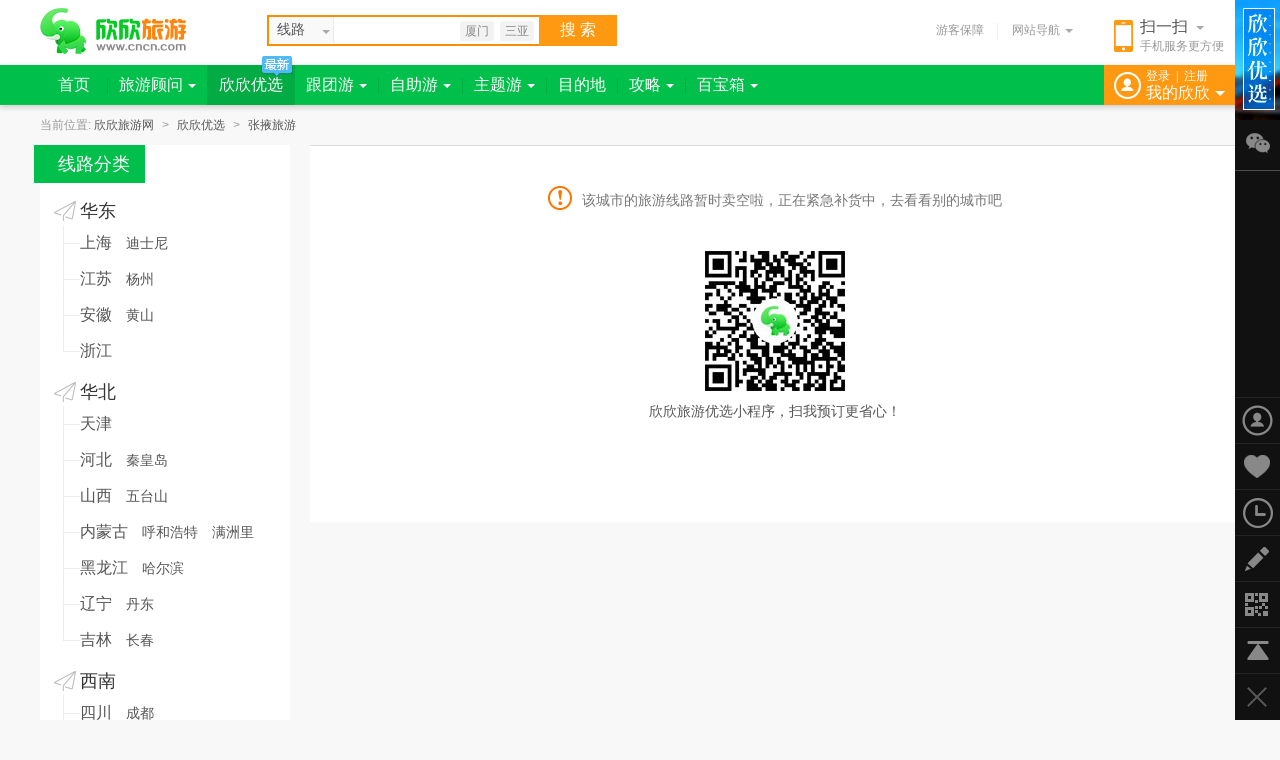

--- FILE ---
content_type: text/html; charset=GBK
request_url: https://www.cncn.com/wan/zhangye
body_size: 3081
content:
<!doctype html><html><head> <meta charset="gbk"> <meta http-equiv="X-UA-Compatible" content="IE=edge,chrome=1"> <title>张掖当地游一日游_张掖旅游线路推荐_2026欣欣旅游优选</title>      <link href="//s.cncnimg.cn/css/comm_v7.css" rel="stylesheet" type="text/css" />   <link href="//s.cncnimg.cn/css/img_v7/comm_v7_sidebar.css" rel="stylesheet" type="text/css"> </head><body ><div class="head"> <div class="head_con"> <div class="logo"> <a href="https://www.cncn.com/" title="欣欣旅游网" onClick="_hmt.push(['_trackEvent','nav_hits','logo']);"></a> </div>   <div class="on_city" style="display:none"> <strong><i></i>北京<s></s></strong> <div class="hide_box" id="city_tip">  <div class="tag_nav_con" uri="https://www.cncn.com"> </div> </div> </div>  <div class="search_con"> <form action="//s.cncn.com/so.php" id="xianlu_so" name="soform" target="_self"> <div class="search_top"> <div id="curtInput" class=""> <div class="search_curt"> <span class="onName">线路</span> <i></i> </div> <ul id="curtlist" style="display: none;"> <li>线路</li> <li>门票</li> <li>目的地</li> <li>旅行社</li> </ul> </div> <input type="hidden" name="tn" id="tn" value="line"> <input type="hidden" name="city_en" id="city_en" value="beijing"> <input type="text" class="text" value="" id="so_input" name="q" style="color: rgb(170, 170, 170);" autocomplete="off"> <button type="submit" name=""> 搜&nbsp;索 </button> <div id="smart_arrow" style="height: 29px; left: 1448px; top: 62px;"> <div class="hide"></div> </div> </div> </form> <div class="key_word"> <a href="//s.cncn.com/xiamen/cfc3c3c5">厦门</a> <a href="//s.cncn.com/xiamen/c8fdd1c7">三亚</a> </div> </div>   <div class="ewm"> <a href="/mobile/"> <i></i> <b>扫一扫</b> <s></s> <span>手机服务更方便</span> </a> </div>  <div class="other"> <a href="https://www.cncn.com/baozhang/" class="ykbz" target="_blank" onClick="_hmt.push(['_trackEvent','nav_hits','baozhang']);">游客保障</a> <div class="line"></div> <div class="web_nav"> <span>网站导航<i></i></span> </div> </div> </div></div><script src="//s.cncnimg.cn/js/jquery-1.10.2.min.js"></script><script src="//s.cncnimg.cn/js/jquery-cookie.js"></script><script src="//s.cncnimg.cn/js/menu_common.js"></script><script> var www_url = 'https://www.cncn.com'; var s_url = '//s.cncnimg.cn'; var abroad_url = 'https://abroad.cncn.com'; var local_zone = 'beijing'; menu_common(); web_nav();</script> <script src="//s.cncnimg.cn/js/ajax_so_2013.js"></script>  <script> if ($(window).width() < 1240) { new SoSmart('so_input',273,66,27); }else{ new SoSmart('so_input',282,66,27); }; </script>   <script> var now_url = ""; </script> <link href="//s.cncnimg.cn/css/preferred.css" rel="stylesheet" type="text/css"><div class="place"> 当前位置: <a href="/">欣欣旅游网 </a> <em>&gt;</em> <a href="/wan">欣欣优选 </a> <em>&gt;</em> <a href="/wan/zhangye">张掖旅游 </a></div><div class="content">  <div class="side_bar"> <div class="tit"> <strong>线路分类</strong> </div> <div class="txt"> <ul> <li class="more">华东 <ul> <li> <a href="/wan/shanghai" ><b>上海</b></a> <a href="/wan/shanghai/shanghaidishini" >迪士尼</a> </li> <li> <a href="/wan/jiangsu" ><b>江苏</b></a> <a href="/wan/yangzhou" >杨州</a> </li> <li> <a href="/wan/anhui" ><b>安徽</b></a> <a href="/wan/huangshan" >黄山</a> </li> <li> <a href="/wan/zhejiang" ><b>浙江</b></a> </li> </ul> </li> <li class="more">华北 <ul> <li> <a href="/wan/tianjin" ><b>天津</b></a> </li> <li> <a href="/wan/hebei" ><b>河北</b></a> <a href="/wan/qinhuangdao" >秦皇岛</a> </li> <li> <a href="/wan/shanxi" ><b>山西</b></a> <a href="/wan/xinzhou/wutaishan" >五台山</a> </li> <li> <a href="/wan/neimenggu" ><b>内蒙古</b></a> <a href="/wan/huhehaote" >呼和浩特</a> <a href="/wan/huhehaote/manzhouli" >满洲里</a> </li> <li> <a href="/wan/heilongjiang" ><b>黑龙江</b></a> <a href="/wan/harbin" >哈尔滨</a> </li> <li> <a href="/wan/liaoning" ><b>辽宁</b></a> <a href="/wan/dandong" >丹东</a> </li> <li> <a href="/wan/jilin" ><b>吉林</b></a> <a href="/wan/changchun" >长春</a> </li> </ul> </li> <li class="more">西南 <ul> <li> <a href="/wan/sichuan" ><b>四川</b></a> <a href="/wan/chengdu" >成都</a> </li> <li> <a href="/wan/guizhou" ><b>贵州</b></a> <a href="/wan/guiyang" >贵阳</a> </li> <li> <a href="/wan/yunnan" ><b>云南</b></a> <a href="/wan/kunming" >昆明</a> <a href="/wan/lijiang" >丽江</a> </li> <li> <a href="/wan/xizang" ><b>西藏</b></a> <a href="/wan/lhasa" >拉萨</a> </li> <li> <a href="/wan/chongqing" ><b>重庆</b></a> </li> </ul> </li> <li class="more">华南 <ul> <li> <a href="/wan/guangxi" ><b>广西</b></a> <a href="/wan/guilin" >桂林</a> <a href="/wan/beihai" >北海</a> </li> <li> <a href="/wan/guangdong" ><b>广东</b></a> <a href="/wan/shenzhen" >深圳</a> </li> <li> <a href="/wan/hainan" ><b>海南</b></a> <a href="/wan/sanya" >三亚</a> </li> <li> <a href="/wan/fujian" ><b>福建</b></a> <a href="/wan/xiamen" >厦门</a> </li> <li> <a href="/wan/hubei" ><b>湖北</b></a> <a href="/wan/wuhan" >武汉</a> </li> <li> <a href="/wan/hunan" ><b>湖南</b></a> <a href="/wan/zhangjiajie" >张家界</a> </li> </ul> </li> <li class="more">西北 <ul> <li> <a href="/wan/xinjiang" ><b>新疆</b></a> <a href="/wan/urumqi" >乌鲁木齐</a> </li> <li> <a href="/wan/qinghai" ><b>青海</b></a> <a href="/wan/hainanzhou/qinghaihu" >青海湖</a> </li> <li> <a href="/wan/shannxi" ><b>陕西</b></a> <a href="/wan/xian" >西安</a> </li> <li> <a href="/wan/gansu" ><b>甘肃</b></a> <a href="/wan/jiuquan/mogaoku" >莫高窟</a> </li> <li> <a href="/wan/henan" ><b>河南</b></a> <a href="/wan/zhengzhou" >郑州</a> </li> </ul> </li> </ul> </div> </div>  <div class="side_con"> <div class="box_change"> <div class="tag_type_nav">    </div> </div> <div class="tag_type_con"> <div class="txt_con">   <div class="txt_tuwen"> <div class="nofind"><i></i>该城市的旅游线路暂时卖空啦，正在紧急补货中，去看看别的城市吧</div> </div> <div class="webchat_con"> <img src="//s.cncnimg.cn/img/preferred/youxian_webchat.jpg" alt=""> 欣欣旅游优选小程序，扫我预订更省心！ </div>  </div> </div> </div></div><script> var dijie_data_call = function(data){ var wrap_dom = $("#dijie_line_list"); if(data.status !== '1'){ return; }; var tags_dijie_list = wrap_dom.html(''); $(data.list).each(function(){ var payment_str = ''; if(this.payment>0){ payment_str = '<p> <i class="i1" title="支持支付宝在线支付"></i> </p>'; } tags_dijie_list.append('<dl>' +'<dt>' +'<a href="'+this.dijie_url+'" target="_blank" title="'+this.title+'" onclick="xx_event([dj,wan_list,'+this.id+']);">' +'<img src="'+this.smallpic_m2+'" width="360" height="240" alt="'+this.title+'">' +'</a>' +'</dt>' +'<dd>' +'<a href="'+this.dijie_url+'" class="title" target="_blank" onclick="xx_event([dj,wan_list,'+this.id+']);">'+this.title+'</a>' +'<div class="type">' +'<p><em>出发日期:</em><span>'+this.day_tour_date+'</span></p>' + payment_str +'</div>' +'<div class="price_con"> <span class="price"><em>&yen;<b>'+this.price_cncn+'</b><em>起</em></em></span>' +'<a href="'+this.dijie_url+'" target="_blank" class="btn" onclick="xx_event([dj,wan_list,'+this.id+']);">查看详情</a>' +'</div>' +'</dd>' +'</dl>'); }); if(tags_dijie_list.find('dl').length === 0){ tags_dijie_list.append('<div style="padding-top:200px; text-align:center;font-size:16px">暂无内容</div>'); } $(".page").html(data.page); $(".page").find('a').off().on('click', function(){ cncn_dijie_lib.show(dijie_data_call,$(this).data('page')); }); }; var cncn_dijie_lib= { show : function(callback,page){ if(!page){ page = 1; } $.ajax({ type: 'POST', url: "/wan/index.php?action=list&city_en=Zhangye&jd_en=", dataType : 'json', data: {page:page,ajax:1}, success: function(data){ callback(data); } }); } }; $(".page").find('a').off().on('click', function(){ cncn_dijie_lib.show(dijie_data_call,$(this).data('page')); });</script><style>.footer{ clear:both; display:block; width:100%; padding:10px 0 20px 0; text-align:center; color:#999; font-family:arial; overflow:hidden;}.footer a{ padding:0 5px;}.footer a img{ vertical-align:-3px; margin-right:3px;}.new_foorter{ clear:both; padding-top:20px;}</style><div class="fn-clear"></div>  <script src="https://www.cncn.com/checklogin_v7.php"></script> <script src="https://www.cncn.com/sidebar.php"></script><div class="footer"><script src="//s.cncnimg.cn/js/under_info.js"></script></div><script src="//s.cncnimg.cn/js/cncn_sc.js"></script></body></html><script src="//s.cncnimg.cn/js/comm_v7.js?1704281"></script><script> menu('wan'); /*$.CNCN.click_tag(".tag_type_nav", ".tag_type_con", "on");*/</script>

--- FILE ---
content_type: text/css
request_url: https://s.cncnimg.cn/css/preferred.css
body_size: 3012
content:
.warp1000 .place,.warp1000 .content{ width: 1000px; }
.warp1000 .tag_con .txt li{ width: 235px; }
.warp1000 .tag_con .txt li:nth-child(3n){ margin-right: 0; }
.warp1000 .tag_con .txt li:nth-child(4n){ margin-right: 19px; }
.warp1000 .txt_tuwen dd{ width: 298px;}
.warp1000 .txt_tuwen dd a.title{ width: 300px;}
.warp1000 .tag_con .txt li:nth-child(7),.warp1000 .tag_con .txt li:nth-child(8){ display: none}


body{ background: #f8f8f8; }

.banner_con{ height: 360px; background: url(../img/preferred/banner_you.jpg) no-repeat center 0; }

.place{ width:1200px; margin:0 auto; line-height:40px; text-align:left; color:#999;}
.place em{ padding:0 5px;}
.place em.f60{ padding:0; color:#f60;}
.place span{}

.content{ width: 1200px; margin: 0 auto;}
.side_bar{ width: 250px; float: left; background: #fff;}
.side_bar .tit{}
.side_bar .tit strong{}
.side_bar .txt{}

.side_bar .tit{}
.side_bar .tit strong{ display:inline-block; margin-left:-6px; padding:0 15px 0 24px; line-height:38px; color:#fff; font-size:18px; font-weight:normal; background:#00bf4b;}
.side_bar .txt{ margin:15px 0;}
.side_bar .txt li{ display:block; position:relative; padding-left: 40px; margin:10px 0; font-size:18px; color:#333; font-weight:normal;}
.side_bar .txt li:before{ content:''; display:inline-block; position:absolute; top:2px; left:14px; width:22px; height:22px; background:url(wd/images6/ico_sort2.png) 0 0 no-repeat;}
.side_bar .txt li.more{}
.side_bar .txt li.more li{ position:relative; padding: 0 0 0 40px; margin:0 0 0 -40px; line-height:36px; font-size:14px; background:url(wd/images6/ico_sort2.png) no-repeat -160px -19px;}
.side_bar .txt li.more li b{ display: inline-block; font-size: 16px; font-weight: normal;}
.side_bar .txt li.more li:before{ background: none; }
.side_bar .txt li.more li:last-child{ background:none; }
.side_bar .txt li.more li:last-child:before{ content:''; position:absolute; top:0; left:0; width:50px; height:47px; background:url(wd/images6/ico_sort2.png) no-repeat -160px -55px;}
.side_bar .txt li a{ margin-right: 10px; }
.side_bar .txt li a.on{padding: 2px 5px; border-radius: 3px; color: #fff; background:#00bf4b;}


.side_con{ margin-left: 270px; overflow:hidden;}
.side_con .tit{ position:relative; height:30px; line-height:30px; padding-bottom:20px;}
.side_con .tit i{ position:absolute; top:6px; left:0px; width:5px; height:20px; background:#00bf4b;}
.side_con .tit strong{ float:left; padding-left:15px; font-size:22px;}
.box_change{ clear:both; border-bottom: 1px solid #ddd; background:#fff; }
.box_change a{ display: inline-block; padding: 0 20px; line-height: 48px; font-size:18px;}
.box_change a.on{ border-bottom: 3px solid #00bf4b; color: #00bf4b; }

.tag_type_con{ background: #fff; }
.tag_type_con .city{ padding-top: 20px; margin:0 20px; border-bottom: 1px solid #ddd;}
.tag_type_con .city a{ display: inline-block; padding: 0 10px; margin-bottom: 10px; line-height:30px; font-size: 14px; border-radius: 3px;}
.tag_type_con .city a.on{ color: #fff; background: #00bf4b; }


/* 鍥炬枃灞曠ず */
.txt_tuwen{ clear:both; padding:20px; background:#fff; overflow: hidden;}
.txt_tuwen dl{ clear:both; display:block; width:100%; float:left; margin:0 0 20px 0; background:#fff;}
/*.txt_tuwen dl:hover{ background: #f5f5f5; }*/
.txt_tuwen dt{ position:relative; width:360px; float:left;}
.txt_tuwen dt .tip{ position:absolute; top:10px; left:10px;}
.txt_tuwen dt .tip span{ display:block; padding: 0 10px; line-height:30px; font-size:16px; color:#fff; text-align:center; border-radius:3px;}
.txt_tuwen dt .tip span.z{ background:#56d8c4;}
.txt_tuwen dt .tip span.g{ background:#00bf4b;}
.txt_tuwen dt .tip span.d{ background:#fcb34c;}
.txt_tuwen dt img{ display:block;}
.txt_tuwen dd{ width:488px; float:right; height:236px; padding:0 10px; border:2px solid #fff; border-left:0;}
.txt_tuwen dd a.title{ display:block; width:500px; height:60px; line-height:30px; font-size:24px; color:#333; overflow:hidden;}
.txt_tuwen dd a.title:hover{ color:#f60; text-decoration:none;}
.txt_tuwen dd .type{ clear:both; height:92px; padding:10px 0; font-size:14px; overflow:hidden;}
.txt_tuwen dd .type p{ clear:both; display:block; height:24px; line-height:24px;}
.txt_tuwen dd .type p em{ width:68px; float:left; color:#888;}
.txt_tuwen dd .type p span{ display:inline-block; width:390px; height:24px; font-weight:normal; color:#333; overflow:hidden;}
.txt_tuwen dd .type p span i{ display:none;}
.txt_tuwen dd .type p.xcgl{ position:relative;}
.txt_tuwen dd .type p.xcgl span i{ display:block; position:absolute; right:4px; top:-9px; width:16px; height:16px; background:url(wd/images6/ico_sort2.png) no-repeat -139px 0;}
.txt_tuwen dd .type p.open span{ position:absolute; top:0px; left:68px; width:385px; height:auto; padding:0px 20px 5px 10px; border:1px solid #e6e6e6;}
.txt_tuwen dd .type p.open span i{ right:0px; top:-10px; background-position:-123px 0;}
.txt_tuwen dd .type p a{ color:#777;}
.txt_tuwen dd .type p a:hover{ color:#ef2a32; text-decoration:none;}
.txt_tuwen dd .type p i{ display:inline-block; width:14px; height:17px; margin:15px 5px; background:url(wd/images6/ico_sign.png) no-repeat 0 -33px;}
.txt_tuwen dd .type p i.i1{ background-position:0 -33px;}
.txt_tuwen dd .type p i.i1{ background-position:-15px -33px;}

.txt_tuwen dd .price_con{ clear:both; padding:5px 0; margin:0 10px; border-top:1px solid #f0f0f0; border-bottom:1px solid #f0f0f0; background:#fff; overflow:hidden;}
.txt_tuwen dd .price_con .price{ float:left; font-size:18px; color:#f60; font-weight:bold;}
.txt_tuwen dd .price_con .price em{ float:left;}
.txt_tuwen dd .price_con .price em b{ font-size:36px;}
.txt_tuwen dd .price_con .price em em{ float:none; font-size:12px;}
.txt_tuwen dd .price_con del{ display:inline-block; padding:25px 0 0 20px; font-size:14px; color:#999;}
.txt_tuwen dd .price_con .btn{ width:128px; height:40px; margin:8px 0 0 0; line-height:40px; float:right; font-size:16px; font-weight:bold; text-align:center; color:#fff; border-bottom:2px solid #02ab43; border-radius:3px; background:#00bf4b; box-shadow:0 0 3px rgba(0, 0, 0, 0.3);}
.txt_tuwen dd .price_con .btn:hover{ text-decoration:none; background:#00bf4b;}

.txt_piao{ padding: 0 20px;}
.txt_piao li{ padding: 20px 0; border-bottom: 1px dotted #ddd; overflow: hidden;}
.txt_piao li .pic{ display: inline-block; float: left; }
.txt_piao li .pic img{ display: block; width: 180px; height: 120px; }
.txt_piao li .text_con{ display: block; margin-left: 200px; }
.txt_piao li .text_con .title{ display: block; position: relative; height: 120px; margin-right: 120px;}
.txt_piao li .text_con .title b{ display: block; margin-top: -5px; font-size: 24px; color: #555; font-weight: normal;}
.txt_piao li .text_con .title b em{ display: inline-block; margin-left: 10px; color: #f91; font-size: 14px; font-weight: normal; }
.txt_piao li .text_con .title b span{ display: inline-block; margin-left: 10px; font-size: 14px; font-weight: normal; color: #999;}
.txt_piao li .text_con .title p{ display: block; color: #999;}
.txt_piao li .text_con .title p.type{}
.txt_piao li .text_con .title p.type span{ display:inline-block; height:18px; margin-top:6px; padding:1px 8px; margin-right:10px; line-height:18px; border:1px solid #c3e3b0; color:#489d00; background:#f1faec;}
.txt_piao li .text_con .title p.type span.c2{ border:1px solid #fdd0e3; color:#eb5d8f; background:#fdecf3;}
.txt_piao li .text_con .title p.type span.c3{ border:1px solid #b5dafc; color:#3989da; background:#e6f3ff;}
.txt_piao li .text_con .title .num{ position: absolute; bottom: 0; color: #999;}
.txt_piao li .text_con .title .num em{ color: #f91; }
.txt_piao li .text_con .price{ display: inline-block; width: 100px; float: right; text-align:center; color: #999;}
.txt_piao li .text_con .price em{ color: #f70;}
.txt_piao li .text_con .price em b{ display: inline-block; padding: 0 3px; font-size: 18px;}
.txt_piao li .text_con .price a{ clear: both; display: inline-block; padding: 0 15px; line-height: 30px; font-size: 14px; color: #fff; border-radius: 3px; background: #f70;}

.page{ clear:both; padding-top:10px; text-align:center; color:#666;}
.page_con{display:inline-block;}
.page span{}
.page .prev{ padding-left:20px;}
.page .prev,.page .next{ position:relative; width:36px;}
.page .prev,.page .next{ width:60px;}
.page .num,.page .num-disabled,.page .active{ display:inline-block; min-width:28px; _width:28px; height:38px; padding:0 5px; margin:0 2px; border:1px solid #CCC; line-height:38px;  font-size:14px; white-space:nowrap; text-align:center; vertical-align:top; text-decoration:none; background:#fff;}
.page .active{ border:1px solid #ddd; font-weight:bold; color:#fff; background-color:#ddd;}
.page span.text{ padding-left:12px; line-height:40px;}
.page span.split{ margin:0 10px; line-height:14px;}
.page a{ color:#666;}
.page a:hover{ color:#f60;}
.page_con a.more{ display:inline-block; padding:0 60px; line-height:50px;  font-size:18px; border-radius:4px; color:#999; background:#f7f7f7;}
.page_con a.more:hover{ border:0 none; background:#eee;}


.floor{}
.floor .tit{ overflow: hidden; }
.floor .tit strong{ display: inline-block; float: left; padding-bottom: 8px; line-height: 30px; font-size: 24px;}
.floor .tit .tag_nav{ margin: 0 80px 0 240px; line-height: 20px; }
.floor .tit .tag_nav a{ display: inline-block; margin: 10px 15px 0 0; padding: 0 12px; }
.floor .tit .tag_nav a.on{ border-radius: 10px; color: #fff; }
.floor .tit a.more{ float: right; padding-top: 12px;}

.floor .txt_con{ background: #fff; }
.floor .txt_con{ height: 517px;}
	.txt_con .sidebar{ position: relative; width: 224px; float: left; height: 100%; padding: 0 6px 0 37px; box-sizing: border-box; border-top: 4px solid #ebbec8;}
	.txt_con .sidebar .city{ position: relative; z-index: 2; }
	.txt_con .sidebar .city a{ position: relative; display: block; margin: 15px 20px 15px -7px; line-height: 40px; border-radius: 20px; text-align: center; font-size: 14px; background: #fff;}
	.txt_con .sidebar .city a i{ position: absolute; top: 12px; left: 20px; width: 28px; height: 14px; background: url(../img/preferred/icon_preferred.png) -122px 0 no-repeat; }
	.txt_con .sidebar .pic{ position: absolute; bottom: 0; left: -37px; width: 100%; height: 321px; padding: 0 6px 0 37px;}
	.txt_con .sidebar .pic span{ position: absolute; bottom: 30px; width: 224px; color: #fff; font-size: 14px; text-align: center; }

	.txt_con .tag_con{ margin-left: 240px; border-top: 4px solid #ebbec8;}
		.tag_con .txt{ padding: 0 0 15px 0; }
		.tag_con .txt li{ position: relative; width: 222px; float: left; margin: 16px 19px 0 0; -webkit-transition: all .3s linear; transition: all .3s linear;}
		.tag_con .txt li:hover{ position:relative; box-shadow:0px 0 6px rgba(0, 0, 0, 0.1); -webkit-transform: translate3d(0, -3px, 0); transform: translate3d(0, -3px, 0);}
		.tag_con .txt li:nth-child(4n){ margin-right: 0; }
		.tag_con .txt li a{ color: #333; }
		.tag_con .txt li sup{ position: absolute; top: 0; left: 0; padding: 2px 10px; color: #fff; background: #00c94c;}
		.tag_con .txt li img{ display: block; width: 100%; height: 148px;}
		.tag_con .txt li .text_con{ padding: 5px 9px; border: 1px solid #f2f2f2; border-top: 0; }
		.tag_con .txt li .text_con p{ font-size: 14px; display: -webkit-box; height: 40px; -webkit-box-orient: vertical; -webkit-line-clamp: 2;	overflow: hidden;}
		.tag_con .txt li .text_con .num{ margin-top: 5px; color: #999; }
		.tag_con .txt li .text_con .num .sale{ float: right; margin-top: 5px;}
		.tag_con .txt li .text_con .num .price{}
		.tag_con .txt li .text_con .num .price em{ color: #f70; }
		.tag_con .txt li .text_con .num .price em b{ display: inline-block; margin: 0 2px; font-size: 18px; font-family: arial;}


.one .tit strong{ width: 116px; height: 28px; background: url(../img/preferred/icon_preferred.png) no-repeat; color: #eaa0b8;}
.one .txt_con .sidebar{ border-top: 4px solid #ebbec8; background: #eed3dc;}
.one .txt_con .sidebar .pic{ background: url(../img/preferred/268x321_1.png) no-repeat 0 bottom;}
.one .txt_con .tag_con{ border-top: 4px solid #ebbec8;}
.one .tit .tag_nav a.on{ background: #eaa0b8; }

.two .tit strong{ color: #47b251; }
.two .txt_con .sidebar{ border-top: 4px solid #98d89e; background: #d3e7d5;}
.two .txt_con .sidebar .pic{ background: url(../img/preferred/268x321_2.png) no-repeat 0 bottom;}
.two .txt_con .tag_con{ border-top: 4px solid #98d89e;}
.two .tit .tag_nav a.on{ background: #47b251; }

.three .tit strong{ color: #e99161; }
.three .txt_con .sidebar{ border-top: 4px solid #eeb596; background: #f1e0d7;}
.three .txt_con .sidebar .pic{ background: url(../img/preferred/268x321_3.png) no-repeat 0 bottom;}
.three .txt_con .tag_con{ border-top: 4px solid #eeb596;}
.three .tit .tag_nav a.on{ background: #e99161; }

.four .tit strong{ color: #c58edb; }
.four .txt_con .sidebar{ border-top: 4px solid #ce9ee1; background: #ecdff1;}
.four .txt_con .sidebar .pic{ background: url(../img/preferred/268x321_4.png) no-repeat 0 bottom;}
.four .txt_con .tag_con{ border-top: 4px solid #ce9ee1;}
.four .tit .tag_nav a.on{ background: #c58edb; }

.five .tit strong{ color: #73b3cb; }
.five .txt_con .sidebar{ border-top: 4px solid #73b3cb; background: #c9dfe7;}
.five .txt_con .sidebar .pic{ background: url(../img/preferred/268x321_5.png) no-repeat 0 bottom;}
.five .txt_con .tag_con{ border-top: 4px solid #73b3cb;}
.five .tit .tag_nav a.on{ background: #73b3cb; }

.six .tit strong{ color: #e9b4c1; }
.six .txt_con .sidebar{ border-top: 4px solid #ebbec8; background: #eed3dc;}
.six .txt_con .sidebar .pic{ background: url(../img/preferred/268x321_6.png) no-repeat 0 bottom;}
.six .txt_con .tag_con{ border-top: 4px solid #ebbec8;}
.six .tit .tag_nav a.on{ background: #e9b4c1; }

.seven .tit strong{ color: #e99161; }
.seven .txt_con .sidebar{ border-top: 4px solid #eeb596; background: #f1e0d7;}
.seven .txt_con .sidebar .pic{ background: url(../img/preferred/268x321_7.png) no-repeat 0 bottom;}
.seven .txt_con .tag_con{ border-top: 4px solid #eeb596;}
.seven .tit .tag_nav a.on{ background: #e99161; }

.webchat_con{ padding-bottom: 100px; text-align: center; font-size: 14px; color: #555;}
.webchat_con img{ display: block; margin: 0 auto 10px auto;}

